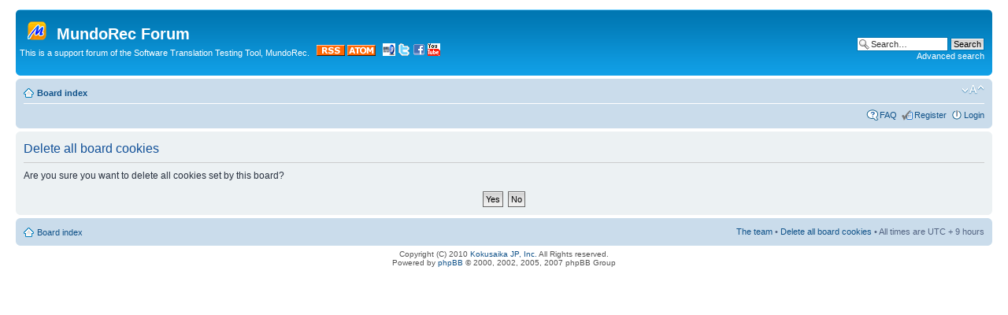

--- FILE ---
content_type: text/html; charset=UTF-8
request_url: http://forum.kokusaika.jp/mundorec/ucp.php?mode=delete_cookies&sid=5bce27e23a51ea094b5ce0521b30295b
body_size: 10233
content:
<!DOCTYPE html PUBLIC "-//W3C//DTD XHTML 1.0 Strict//EN" "http://www.w3.org/TR/xhtml1/DTD/xhtml1-strict.dtd">
<html xmlns="http://www.w3.org/1999/xhtml" dir="ltr" lang="en-gb" xml:lang="en-gb">
<head>

<meta http-equiv="content-type" content="text/html; charset=UTF-8" />
<meta http-equiv="content-style-type" content="text/css" />
<meta http-equiv="content-language" content="en-gb" />
<meta http-equiv="imagetoolbar" content="no" />
<meta name="resource-type" content="document" />
<meta name="distribution" content="global" />
<meta name="copyright" content="2000, 2002, 2005, 2007 phpBB Group" />
<meta name="keywords" content="" />
<meta name="description" content="" />
<meta http-equiv="X-UA-Compatible" content="IE=EmulateIE7" />

<title>MundoRec Forum &bull; User Control Panel &bull; Delete all board cookies</title>

<!-- MOD : MSSTI RSS Feeds (V1.2.1) - Start //-->
<link rel="alternate" type="application/rss+xml" title="RSS Feeds - MundoRec Forum" href="http://forum.kokusaika.jp/mundorec/rss.php" />
<link rel="alternate" type="application/rss+xml" title="RSS Feeds - New posts" href="http://forum.kokusaika.jp/mundorec/rss.php?mode=newposts" /><link rel="alternate" type="application/rss+xml" title="RSS Feeds - All forums" href="http://forum.kokusaika.jp/mundorec/rss.php?mode=forums" /><link rel="alternate" type="application/rss+xml" title="RSS Feeds - All Topics" href="http://forum.kokusaika.jp/mundorec/rss.php?mode=topics" /><link rel="alternate" type="application/rss+xml" title="RSS Feeds - All posts" href="http://forum.kokusaika.jp/mundorec/rss.php?mode=posts" /><link rel="alternate" type="application/rss+xml" title="RSS Feeds - Attachments" href="http://forum.kokusaika.jp/mundorec/rss.php?mode=attachments" /><!-- MOD : MSSTI RSS Feeds (V1.2.1) - End //--><link rel="alternate" type="application/atom+xml" title="Feed - MundoRec Forum" href="http://forum.kokusaika.jp/mundorec/feed.php" /><link rel="alternate" type="application/atom+xml" title="Feed - All forums" href="http://forum.kokusaika.jp/mundorec/feed.php?mode=forums" /><link rel="alternate" type="application/atom+xml" title="Feed - New Topics" href="http://forum.kokusaika.jp/mundorec/feed.php?mode=topics" /><link rel="alternate" type="application/atom+xml" title="Feed - Active Topics" href="http://forum.kokusaika.jp/mundorec/feed.php?mode=topics_active" />

<!--
	phpBB style name: prosilver
	Based on style:   prosilver (this is the default phpBB3 style)
	Original author:  Tom Beddard ( http://www.subBlue.com/ )
	Modified by:

	NOTE: This page was generated by phpBB, the free open-source bulletin board package.
	      The phpBB Group is not responsible for the content of this page and forum. For more information
	      about phpBB please visit http://www.phpbb.com
-->

<script type="text/javascript">
// <![CDATA[
	var jump_page = 'Enter the page number you wish to go to:';
	var on_page = '';
	var per_page = '';
	var base_url = '';
	var style_cookie = 'phpBBstyle';
	var style_cookie_settings = '; path=/; domain=forum.kokusaika.jp';
	var onload_functions = new Array();
	var onunload_functions = new Array();

	

	/**
	* Find a member
	*/
	function find_username(url)
	{
		popup(url, 760, 570, '_usersearch');
		return false;
	}

	/**
	* New function for handling multiple calls to window.onload and window.unload by pentapenguin
	*/
	window.onload = function()
	{
		for (var i = 0; i < onload_functions.length; i++)
		{
			eval(onload_functions[i]);
		}
	}

	window.onunload = function()
	{
		for (var i = 0; i < onunload_functions.length; i++)
		{
			eval(onunload_functions[i]);
		}
	}

// ]]>
</script>
<script type="text/javascript" src="./styles/prosilver/template/styleswitcher.js"></script>
<script type="text/javascript" src="./styles/prosilver/template/forum_fn.js"></script>

<link href="./styles/prosilver/theme/print.css" rel="stylesheet" type="text/css" media="print" title="printonly" />
<link href="./style.php?id=1&amp;lang=en&amp;sid=10627c26357b08a0ffef7968a23ebaa5" rel="stylesheet" type="text/css" media="screen, projection" />

<link href="./styles/prosilver/theme/normal.css" rel="stylesheet" type="text/css" title="A" />
<link href="./styles/prosilver/theme/medium.css" rel="alternate stylesheet" type="text/css" title="A+" />
<link href="./styles/prosilver/theme/large.css" rel="alternate stylesheet" type="text/css" title="A++" />



</head>

<body id="phpbb" class="section-ucp ltr">

<div id="wrap">
	<a id="top" name="top" accesskey="t"></a>
	<div id="page-header">
		<div class="headerbar">
			<div class="inner"><span class="corners-top"><span></span></span>

			<div id="site-description">
				<a href="./index.php?sid=10627c26357b08a0ffef7968a23ebaa5" title="Board index" id="logo"><img src="./styles/prosilver/imageset/site_logo.gif" alt="" title="" /></a>
				<h1>MundoRec Forum</h1>
				<p>This is a support forum of the Software Translation Testing Tool, MundoRec.
&nbsp;
<a href="rss.php" target="_blank" title="RSS Feeder"><img border="0" alt="RSS Feeder" src="styles/prosilver/imageset/rss_logo.png" /></a> <a href="feed.php" target="_blank" title="ATOM Feeder"><img border="0" src="styles/prosilver/imageset/atom_logo.png" alt="ATOM Feeder" /></a>&nbsp;&nbsp;
<a href="http://www.kokusaika.jp" target="_blank" title="Kokusaika JP Home Page"><img border="0" src="styles/prosilver/imageset/kjp_logo.png" alt="Kokusaika JP Home Page" /></a>&nbsp;<a href="http://twitter.com/mndrc" target="_blank" title="MundoRec Twitter"><img border="0" src="styles/prosilver/imageset/twitter_.gif" alt="MundoRec Twitter" /></a>&nbsp;<a href="http://www.facebook.com/pages/MundoRec/116188721789923" target="_blank" title="MundoRec Facebook Page"><img border="0" src="styles/prosilver/imageset/facebook_.gif" alt="MundoRec Facebook Page" /></a>&nbsp;<a href="http://www.youtube.com/view_play_list?p=549B37030D3FF67F" target="_blank" title="MundoRec YouTube Demo"><img border="0" src="styles/prosilver/imageset/youtube_.gif" alt="MundoRec  YouTube Demo" /></a>
</p>
				<p class="skiplink"><a href="#start_here">Skip to content</a></p>
			</div>

		
			<div id="search-box">
				<form action="./search.php?sid=10627c26357b08a0ffef7968a23ebaa5" method="post" id="search">
				<fieldset>
					<input name="keywords" id="keywords" type="text" maxlength="128" title="Search for keywords" class="inputbox search" value="Search…" onclick="if(this.value=='Search…')this.value='';" onblur="if(this.value=='')this.value='Search…';" />
					<input class="button2" value="Search" type="submit" /><br />
					<a href="./search.php?sid=10627c26357b08a0ffef7968a23ebaa5" title="View the advanced search options">Advanced search</a> 
				</fieldset>
				</form>
			</div>
		

			<span class="corners-bottom"><span></span></span></div>
		</div>

		<div class="navbar">
			<div class="inner"><span class="corners-top"><span></span></span>

			<ul class="linklist navlinks">
				<li class="icon-home"><a href="./index.php?sid=10627c26357b08a0ffef7968a23ebaa5" accesskey="h">Board index</a> </li>

				<li class="rightside"><a href="#" onclick="fontsizeup(); return false;" onkeypress="return fontsizeup(event);" class="fontsize" title="Change font size">Change font size</a></li>

				
			</ul>

			

			<ul class="linklist rightside">
				<li class="icon-faq"><a href="./faq.php?sid=10627c26357b08a0ffef7968a23ebaa5" title="Frequently Asked Questions">FAQ</a></li>
				<li class="icon-register"><a href="./ucp.php?mode=register&amp;sid=10627c26357b08a0ffef7968a23ebaa5">Register</a></li>
					<li class="icon-logout"><a href="./ucp.php?mode=login&amp;sid=10627c26357b08a0ffef7968a23ebaa5" title="Login" accesskey="x">Login</a></li>
				
			</ul>

			<span class="corners-bottom"><span></span></span></div>
		</div>

	</div>

	<a name="start_here"></a>
	<div id="page-body">
		

<form id="confirm" action="./ucp.php?mode=delete_cookies&amp;sid=10627c26357b08a0ffef7968a23ebaa5&amp;confirm_key=QR2FXDVXHF" method="post">
<div class="panel">
	<div class="inner"><span class="corners-top"><span></span></span>

	<h2>Delete all board cookies</h2>
	<p>Are you sure you want to delete all cookies set by this board?</p>
	
	<fieldset class="submit-buttons">
		<input type="hidden" name="confirm_uid" value="1" />
<input type="hidden" name="sess" value="10627c26357b08a0ffef7968a23ebaa5" />
<input type="hidden" name="sid" value="10627c26357b08a0ffef7968a23ebaa5" />

		<input type="submit" name="confirm" value="Yes" class="button2" />&nbsp; 
		<input type="submit" name="cancel" value="No" class="button2" />
	</fieldset>

	<span class="corners-bottom"><span></span></span></div>
</div>
</form>

</div>

<div id="page-footer">

	<div class="navbar">
		<div class="inner"><span class="corners-top"><span></span></span>

		<ul class="linklist">
			<li class="icon-home"><a href="./index.php?sid=10627c26357b08a0ffef7968a23ebaa5" accesskey="h">Board index</a></li>
				
			<li class="rightside"><a href="./memberlist.php?mode=leaders&amp;sid=10627c26357b08a0ffef7968a23ebaa5">The team</a> &bull; <a href="./ucp.php?mode=delete_cookies&amp;sid=10627c26357b08a0ffef7968a23ebaa5">Delete all board cookies</a> &bull; All times are UTC + 9 hours </li>
		</ul>

		<span class="corners-bottom"><span></span></span></div>
	</div>

<!--
	We request you retain the full copyright notice below including the link to www.phpbb.com.
	This not only gives respect to the large amount of time given freely by the developers
	but also helps build interest, traffic and use of phpBB3. If you (honestly) cannot retain
	the full copyright we ask you at least leave in place the "Powered by phpBB" line, with
	"phpBB" linked to www.phpbb.com. If you refuse to include even this then support on our
	forums may be affected.

	The phpBB Group : 2006
//-->

	<div class="copyright">Copyright (C) 2010 <a href="http://www.kokusaika.jp">Kokusaika JP, Inc.</a> All Rights reserved.<br/>
Powered by <a href="http://www.phpbb.com/">phpBB</a> &copy; 2000, 2002, 2005, 2007 phpBB Group
		
	</div>
</div>

</div>

<div>
	<a id="bottom" name="bottom" accesskey="z"></a>
	<img src="./cron.php?cron_type=tidy_cache&amp;sid=10627c26357b08a0ffef7968a23ebaa5" width="1" height="1" alt="cron" />
</div>

</body>
</html>